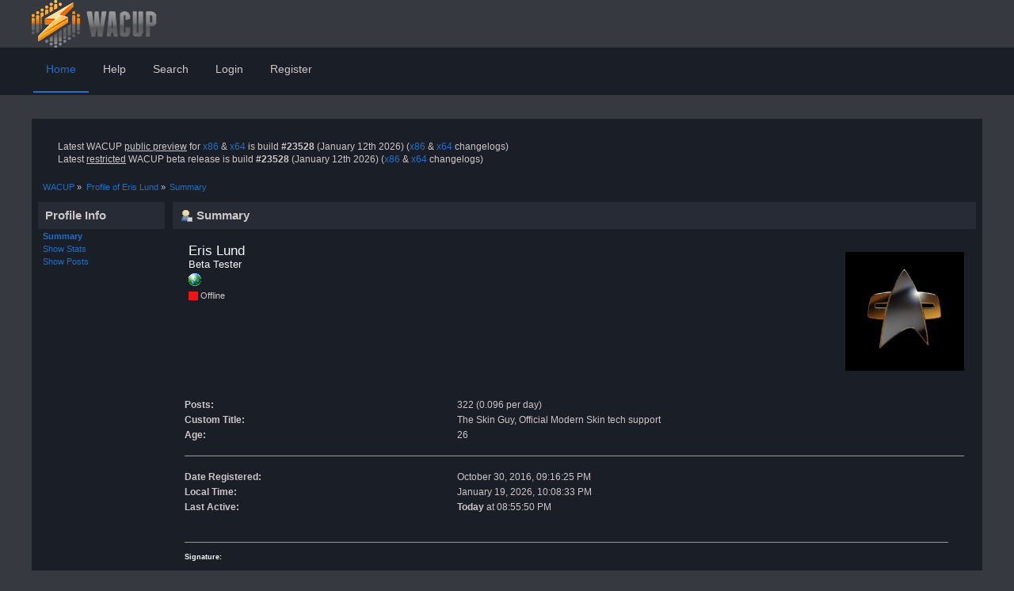

--- FILE ---
content_type: text/html; charset=UTF-8
request_url: https://getwacup.com/community/index.php?PHPSESSID=e5ffe44154c473c52592b18c990f04e9&action=profile;u=25
body_size: 3265
content:
<!DOCTYPE html PUBLIC "-//W3C//DTD XHTML 1.0 Transitional//EN" "http://www.w3.org/TR/xhtml1/DTD/xhtml1-transitional.dtd">
<html xmlns="http://www.w3.org/1999/xhtml">
<head>
		  <link rel="stylesheet" href="//netdna.bootstrapcdn.com/font-awesome/3.2.1/css/font-awesome.css" />
	<link rel="stylesheet" type="text/css" href="https://getwacup.com/community/Themes/UX-R1/css/index.css?fin20" />
	<link rel="stylesheet" type="text/css" href="https://getwacup.com/community/Themes/UX-R1/css/responsive.css?fin20" />
		  <link rel="stylesheet" type="text/css" href="https://getwacup.com/community/Themes/UX-R1/css/slicknav.css?fin20" />
	<link rel="stylesheet" type="text/css" href="https://getwacup.com/community/Themes/default/css/webkit.css" />
		  <script type="text/javascript" src="https://cdnjs.cloudflare.com/ajax/libs/modernizr/2.6.2/modernizr.min.js"></script>
	<script type="text/javascript" src="https://getwacup.com/community/Themes/default/scripts/script.js?fin20"></script>
	<script type="text/javascript" src="https://getwacup.com/community/Themes/UX-R1/scripts/theme.js?fin20"></script>
	<script type="text/javascript"><!-- // --><![CDATA[
		var smf_theme_url = "https://getwacup.com/community/Themes/UX-R1";
		var smf_default_theme_url = "https://getwacup.com/community/Themes/default";
		var smf_images_url = "https://getwacup.com/community/Themes/UX-R1/images";
		var smf_scripturl = "https://getwacup.com/community/index.php?PHPSESSID=e5ffe44154c473c52592b18c990f04e9&amp;";
		var smf_iso_case_folding = false;
		var smf_charset = "UTF-8";
		var ajax_notification_text = "Loading...";
		var ajax_notification_cancel_text = "Cancel";
	// ]]></script>
	<meta http-equiv="Content-Type" content="text/html; charset=UTF-8" />
	<meta name="description" content="Profile of Eris Lund" />
	<meta name="keywords" content="wacup winamp community update project pack 5.666 2016 2017 2018 2019 2020 2021 2022 2023 aol latest independent new features security updates beta preview no-nft" />
	<title>Profile of Eris Lund</title>
	<meta name="viewport" content="width=device-width, initial-scale=1, maximum-scale=1" />
	<link rel="canonical" href="https://getwacup.com/community/index.php?action=profile;u=25" />
	<link rel="help" href="https://getwacup.com/community/index.php?PHPSESSID=e5ffe44154c473c52592b18c990f04e9&amp;action=help" />
	<link rel="search" href="https://getwacup.com/community/index.php?PHPSESSID=e5ffe44154c473c52592b18c990f04e9&amp;action=search" />
	<link rel="contents" href="https://getwacup.com/community/index.php?PHPSESSID=e5ffe44154c473c52592b18c990f04e9&amp;" />
	<link rel="alternate" type="application/rss+xml" title="WACUP - RSS" href="https://getwacup.com/community/index.php?PHPSESSID=e5ffe44154c473c52592b18c990f04e9&amp;type=rss;action=.xml" />
	<script type="text/javascript">
		(function(i,s,o,g,r,a,m){i['GoogleAnalyticsObject']=r;i[r]=i[r]||function(){
			(i[r].q=i[r].q||[]).push(arguments)},i[r].l=1*new Date();a=s.createElement(o),
			m=s.getElementsByTagName(o)[0];a.async=1;a.src=g;m.parentNode.insertBefore(a,m)
		})(window,document,'script','//www.google-analytics.com/analytics.js','ga');

		ga('create', 'UA-72725947-3', 'getwacup.com');
		ga('send', 'pageview');
	</script>

</head>
<body>

	<div id="header">
		<div class="wrapper">
			 <div id="logo"><a href="/" title=""></a></div>
			 <div class="logo_mobile"><a href="/" title=""></a></div>
			<div class="user">
							<script type="text/javascript" src="https://getwacup.com/community/Themes/default/scripts/sha1.js"></script>
							<form id="guest_form" action="https://getwacup.com/community/index.php?PHPSESSID=e5ffe44154c473c52592b18c990f04e9&amp;action=login2" method="post" accept-charset="UTF-8"  onsubmit="hashLoginPassword(this, '8f67ab16a196b74e1e2b78ab11a0c7b9');">
								<input type="hidden" name="hash_passwrd" value="" />
							<input type="hidden" name="b7cf9ce6a9" value="8f67ab16a196b74e1e2b78ab11a0c7b9"/></form>
			</div>
		</div>
	</div>

	<div id="bar">
			  <div class="wrapper">
			
	 <!-- Navigation -->
		<div id="navigation">
			<ul id="menu">
				<li id="button_home">
					<a class="active firstlevel" href="https://getwacup.com/community/index.php?PHPSESSID=e5ffe44154c473c52592b18c990f04e9&amp;">
						<span class="last firstlevel">Home</span>
					</a>
				</li>
				<li id="button_help">
					<a class="firstlevel" href="https://getwacup.com/community/index.php?PHPSESSID=e5ffe44154c473c52592b18c990f04e9&amp;action=help">
						<span class="firstlevel">Help</span>
					</a>
				</li>
				<li id="button_search">
					<a class="firstlevel" href="https://getwacup.com/community/index.php?PHPSESSID=e5ffe44154c473c52592b18c990f04e9&amp;action=search">
						<span class="firstlevel">Search</span>
					</a>
				</li>
				<li id="button_login">
					<a class="firstlevel" href="https://getwacup.com/community/index.php?PHPSESSID=e5ffe44154c473c52592b18c990f04e9&amp;action=login">
						<span class="firstlevel">Login</span>
					</a>
				</li>
				<li id="button_register">
					<a class="firstlevel" href="https://getwacup.com/community/index.php?PHPSESSID=e5ffe44154c473c52592b18c990f04e9&amp;action=register">
						<span class="last firstlevel">Register</span>
					</a>
				</li>
			</ul>
		</div>
		</div>
	</div>
	<div id="main_b">
		<div class="wrapper">
			<div id="main_content">
		<div id="info_bar">
				  <div class="news">
				<p>Latest WACUP <span class="bbc_u">public preview</span> for <a href="https://getwacup.com/preview/" class="bbc_link" target="_blank" rel="noopener noreferrer">x86</a> &amp; <a href="https://getwacup.com/preview_x64/" class="bbc_link" target="_blank" rel="noopener noreferrer">x64</a> is build <strong>#23528</strong> (January 12th 2026) (<a href="https://getwacup.com/preview/preview_1_99_45_23528_x86.html" class="bbc_link" target="_blank" rel="noopener noreferrer">x86</a> &amp; <a href="https://getwacup.com/preview_x64/preview_1_99_45_23528_x64.html" class="bbc_link" target="_blank" rel="noopener noreferrer">x64</a> changelogs) <strong><br /></strong> Latest <span class="bbc_u">restricted</span> WACUP beta release is build <strong>#23528</strong> (January 12th 2026) (<a href="https://getwacup.com/changelog/beta_1_99_45_23528.html" class="bbc_link" target="_blank" rel="noopener noreferrer">x86</a> &amp; <a href="https://getwacup.com/changelog/beta_1_99_45_23528_x64.html" class="bbc_link" target="_blank" rel="noopener noreferrer">x64</a> changelogs)</p></div>

		</div>

	<div class="navigate_section">
		<ul>
			<li>
				<a href="https://getwacup.com/community/index.php?PHPSESSID=e5ffe44154c473c52592b18c990f04e9&amp;"><span>WACUP</span></a> &#187;
			</li>
			<li>
				<a href="https://getwacup.com/community/index.php?PHPSESSID=e5ffe44154c473c52592b18c990f04e9&amp;action=profile;u=25"><span>Profile of Eris Lund</span></a> &#187;
			</li>
			<li class="last">
				<a href="https://getwacup.com/community/index.php?PHPSESSID=e5ffe44154c473c52592b18c990f04e9&amp;action=profile;u=25;area=summary"><span>Summary</span></a>
			</li>
		</ul>
	</div>
	<div id="main_container">
		<div id="left_admsection"><span id="admin_menu"></span>
			<div class="adm_section">
				<div class="cat_bar">
					<h4 class="catbg">
						Profile Info
					</h4>
				</div>
				<ul class="smalltext left_admmenu">
					<li>
						<strong><a href="https://getwacup.com/community/index.php?PHPSESSID=e5ffe44154c473c52592b18c990f04e9&amp;action=profile;area=summary;u=25">Summary</a></strong>
					</li>
					<li>
						<a href="https://getwacup.com/community/index.php?PHPSESSID=e5ffe44154c473c52592b18c990f04e9&amp;action=profile;area=statistics;u=25">Show Stats</a>
					</li>
					<li>
						<a href="https://getwacup.com/community/index.php?PHPSESSID=e5ffe44154c473c52592b18c990f04e9&amp;action=profile;area=showposts;u=25">Show Posts</a>
					</li>
				</ul>
			</div>
		</div>
		<div id="main_admsection">
	<script type="text/javascript" src="https://getwacup.com/community/Themes/default/scripts/profile.js"></script>
	<script type="text/javascript"><!-- // --><![CDATA[
		disableAutoComplete();
	// ]]></script>
<div id="profileview" class="flow_auto">
	<div class="cat_bar">
		<h3 class="catbg">
			<span class="ie6_header floatleft"><img src="https://getwacup.com/community/Themes/UX-R1/images/icons/profile_sm.gif" alt="" class="icon" />Summary</span>
		</h3>
	</div>
	<div id="basicinfo">
		<div class="windowbg">
			<span class="topslice"><span></span></span>
			<div class="content flow_auto">
				<div class="username"><h4>Eris Lund <span class="position">Beta Tester</span></h4></div>
				<img class="avatar" src="https://getwacup.com/community/index.php?PHPSESSID=e5ffe44154c473c52592b18c990f04e9&amp;action=dlattach;attach=2113;type=avatar" alt="" />
				<ul class="reset">
					<li><a href="https://github.com/0x5066" title="Eris Lund&#39;s Github" target="_blank" rel="noopener noreferrer" class="new_win"><img src="https://getwacup.com/community/Themes/UX-R1/images/www_sm.gif" alt="Eris Lund&#39;s Github" /></a></li>
				
				
				
				
			</ul>
			<span id="userstatus"><img src="https://getwacup.com/community/Themes/UX-R1/images/useroff.gif" alt="Offline" align="middle" /><span class="smalltext"> Offline</span>
				</span>
				<p id="infolinks">
					<a href="https://getwacup.com/community/index.php?PHPSESSID=e5ffe44154c473c52592b18c990f04e9&amp;action=profile;area=showposts;u=25">Show Posts</a><br />
					<a href="https://getwacup.com/community/index.php?PHPSESSID=e5ffe44154c473c52592b18c990f04e9&amp;action=profile;area=statistics;u=25">Show Stats</a>
				</p>
			</div>
			<span class="botslice"><span></span></span>
		</div>
	</div>
	<div id="detailedinfo">
		<div class="windowbg2">
			<span class="topslice"><span></span></span>
			<div class="content">
				<dl>
					<dt>Posts: </dt>
					<dd>322 (0.096 per day)</dd>
					<dt>Custom Title: </dt>
					<dd>The Skin Guy, Official Modern Skin tech support</dd>
					<dt>Age:</dt>
					<dd>26</dd>
				</dl>
				<dl class="noborder">
					<dt>Date Registered: </dt>
					<dd>October 30, 2016, 09:16:25 PM</dd>
					<dt>Local Time:</dt>
					<dd>January 19, 2026, 10:08:33 PM</dd>
					<dt>Last Active: </dt>
					<dd><strong>Today</strong> at 08:55:50 PM</dd>
				</dl>
				<div class="signature">
					<h5>Signature:</h5>
					Maker of Plugins, I suppose.<br />gen_native:<br /><a href="https://github.com/0x5066/gen_native" class="bbc_link" target="_blank" rel="noopener noreferrer">https://github.com/0x5066/gen_native</a><br />vis_sdl2:<br /><a href="https://github.com/0x5066/WinampVis" class="bbc_link" target="_blank" rel="noopener noreferrer">https://github.com/0x5066/WinampVis</a><br />(I know, creative names)
				</div>
			</div>
			<span class="botslice"><span></span></span>
		</div>
	</div>
<div class="clear"></div>
</div>
		</div>
	</div><br class="clear" />
			</div>
		</div>
	</div>
	<div id="footer">
	  <div class="wrapper">
			<div class="social-font-awesome">
									<a href="https://www.facebook.com/WinAmpCommunityUpdatePack/"><i class="icon-facebook"></i></a>
									<a href="https://twitter.com/The_DoctorO"><i class="icon-twitter"></i></a>
									<a href="https://getwacup.com/blog/index.php/feed/rss2/"><i class="icon-rss"></i></a>
			</div>
		<ul class="reset">
		  <li class="copyright">
			<span class="smalltext" style="display: inline; visibility: visible; font-family: Verdana, Arial, sans-serif;"><a href="https://getwacup.com/community/index.php?PHPSESSID=e5ffe44154c473c52592b18c990f04e9&amp;action=credits" title="Simple Machines Forum" target="_blank" class="new_win">SMF 2.0.19</a> |
 <a href="https://www.simplemachines.org/about/smf/license.php" title="License" target="_blank" class="new_win">SMF &copy; 2021</a>, <a href="https://www.simplemachines.org" title="Simple Machines" target="_blank" class="new_win">Simple Machines</a>
			</span> | UX by <a href="https://www.idesignsmf.com" target="_blank">idesignSMF</a> &copy; getwacup.com 2016-2026. &nbsp;|&nbsp; All rights reserved. &nbsp;|&nbsp; <a href="/privacy.html">Privacy Policy</a> &nbsp;|&nbsp; This <a href="/sitemap.xml">site</a> is not officially associated with Winamp and is provided solely as an independent fan site &nbsp;|&nbsp; A simple web search can find the official Winamp site if that is what you are looking for &nbsp;|&nbsp; Winamp logos, etc are copyright to their respective owners with any customised versions used under fair usage.</li>
		</ul>
	  </div>
	</div>
		  <script type="text/javascript" src="https://ajax.googleapis.com/ajax/libs/jquery/1/jquery.min.js"></script>
		  <script type="text/javascript" src="https://getwacup.com/community/Themes/UX-R1/scripts/jquery.slicknav.js"></script>
		  <script type="text/javascript">
					 $(document).ready(function(){
				  $("#menu").slicknav();
					 });
		  </script>

</body></html>